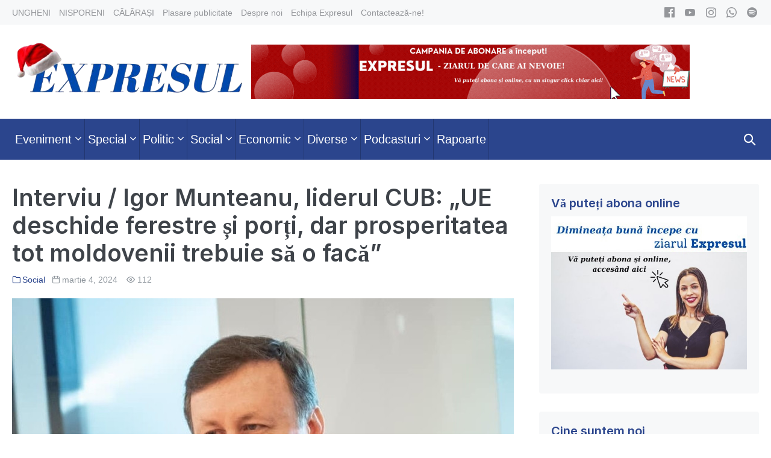

--- FILE ---
content_type: text/html; charset=UTF-8
request_url: https://expresul.md/2024/03/interviu-igor-munteanu-liderul-cub-ue-deschide-ferestre-si-porti-dar-prosperitatea-tot-moldovenii-trebuie-sa-o-faca/
body_size: 85344
content:
<!DOCTYPE html>

<html lang="ro-RO">

<head>
	<meta charset="UTF-8">
	<meta name="viewport" content="width=device-width, initial-scale=1">
	<link rel="profile" href="http://gmpg.org/xfn/11">
	<meta name='robots' content='max-image-preview:large' />

	<!-- This site is optimized with the Yoast SEO plugin v15.2.1 - https://yoast.com/wordpress/plugins/seo/ -->
	<title>Interviu / Igor Munteanu, liderul CUB: „UE deschide ferestre și porți, dar prosperitatea tot moldovenii trebuie să o facă” - Expresul</title>
	<meta name="robots" content="index, follow, max-snippet:-1, max-image-preview:large, max-video-preview:-1" />
	<link rel="canonical" href="https://expresul.md/2024/03/interviu-igor-munteanu-liderul-cub-ue-deschide-ferestre-si-porti-dar-prosperitatea-tot-moldovenii-trebuie-sa-o-faca/" />
	<meta property="og:locale" content="ro_RO" />
	<meta property="og:type" content="article" />
	<meta property="og:title" content="Interviu / Igor Munteanu, liderul CUB: „UE deschide ferestre și porți, dar prosperitatea tot moldovenii trebuie să o facă” - Expresul" />
	<meta property="og:description" content="&#8211; Ați lucrat mulți ani în calitate de expert, conducând și una dintre cele mai credibile instituții din Republica Moldova &#8211; IDIS Viitorul. Ce..." />
	<meta property="og:url" content="https://expresul.md/2024/03/interviu-igor-munteanu-liderul-cub-ue-deschide-ferestre-si-porti-dar-prosperitatea-tot-moldovenii-trebuie-sa-o-faca/" />
	<meta property="og:site_name" content="Expresul" />
	<meta property="article:publisher" content="https://www.facebook.com/ExpresulCom" />
	<meta property="article:author" content="https://www.facebook.com/natalia.junghietu.chiosa" />
	<meta property="article:published_time" content="2024-03-04T12:10:25+00:00" />
	<meta property="article:modified_time" content="2024-03-04T11:22:44+00:00" />
	<meta property="og:image" content="https://expresul.md/wp-content/uploads/2024/03/366645803_10227463244984743_894592841696623253_n-e1709551306975.jpg" />
	<meta property="og:image:width" content="833" />
	<meta property="og:image:height" content="718" />
	<meta name="twitter:card" content="summary_large_image" />
	<meta name="twitter:label1" content="Scris de">
	<meta name="twitter:data1" content="Natalia Junghietu">
	<meta name="twitter:label2" content="Timp estimat pentru citire">
	<meta name="twitter:data2" content="8 minute">
	<script type="application/ld+json" class="yoast-schema-graph">{"@context":"https://schema.org","@graph":[{"@type":"WebSite","@id":"https://expresul.md/#website","url":"https://expresul.md/","name":"Expresul","description":"\u0218tiri din Ungheni \u0219i C\u0103l\u0103ra\u0219i - Republica Moldova","potentialAction":[{"@type":"SearchAction","target":"https://expresul.md/?s={search_term_string}","query-input":"required name=search_term_string"}],"inLanguage":"ro-RO"},{"@type":"ImageObject","@id":"https://expresul.md/2024/03/interviu-igor-munteanu-liderul-cub-ue-deschide-ferestre-si-porti-dar-prosperitatea-tot-moldovenii-trebuie-sa-o-faca/#primaryimage","inLanguage":"ro-RO","url":"https://expresul.md/wp-content/uploads/2024/03/366645803_10227463244984743_894592841696623253_n-e1709551306975.jpg","width":833,"height":718},{"@type":"WebPage","@id":"https://expresul.md/2024/03/interviu-igor-munteanu-liderul-cub-ue-deschide-ferestre-si-porti-dar-prosperitatea-tot-moldovenii-trebuie-sa-o-faca/#webpage","url":"https://expresul.md/2024/03/interviu-igor-munteanu-liderul-cub-ue-deschide-ferestre-si-porti-dar-prosperitatea-tot-moldovenii-trebuie-sa-o-faca/","name":"Interviu / Igor Munteanu, liderul CUB: \u201eUE deschide ferestre \u0219i por\u021bi, dar prosperitatea tot moldovenii trebuie s\u0103 o fac\u0103\u201d - Expresul","isPartOf":{"@id":"https://expresul.md/#website"},"primaryImageOfPage":{"@id":"https://expresul.md/2024/03/interviu-igor-munteanu-liderul-cub-ue-deschide-ferestre-si-porti-dar-prosperitatea-tot-moldovenii-trebuie-sa-o-faca/#primaryimage"},"datePublished":"2024-03-04T12:10:25+00:00","dateModified":"2024-03-04T11:22:44+00:00","author":{"@id":"https://expresul.md/#/schema/person/77125f6fa3281a487b01728e59589043"},"inLanguage":"ro-RO","potentialAction":[{"@type":"ReadAction","target":["https://expresul.md/2024/03/interviu-igor-munteanu-liderul-cub-ue-deschide-ferestre-si-porti-dar-prosperitatea-tot-moldovenii-trebuie-sa-o-faca/"]}]},{"@type":"Person","@id":"https://expresul.md/#/schema/person/77125f6fa3281a487b01728e59589043","name":"Natalia Junghietu","image":{"@type":"ImageObject","@id":"https://expresul.md/#personlogo","inLanguage":"ro-RO","url":"https://secure.gravatar.com/avatar/8a753b1771bed584abfc7c4ce1124112?s=96&d=mm&r=g","caption":"Natalia Junghietu"},"sameAs":["https://www.facebook.com/natalia.junghietu.chiosa"]}]}</script>
	<!-- / Yoast SEO plugin. -->


<link rel='dns-prefetch' href='//www.googletagmanager.com' />
<link href='https://fonts.gstatic.com' crossorigin rel='preconnect' />
<script>
window._wpemojiSettings = {"baseUrl":"https:\/\/s.w.org\/images\/core\/emoji\/14.0.0\/72x72\/","ext":".png","svgUrl":"https:\/\/s.w.org\/images\/core\/emoji\/14.0.0\/svg\/","svgExt":".svg","source":{"concatemoji":"https:\/\/expresul.md\/wp-includes\/js\/wp-emoji-release.min.js?ver=6.3.7"}};
/*! This file is auto-generated */
!function(i,n){var o,s,e;function c(e){try{var t={supportTests:e,timestamp:(new Date).valueOf()};sessionStorage.setItem(o,JSON.stringify(t))}catch(e){}}function p(e,t,n){e.clearRect(0,0,e.canvas.width,e.canvas.height),e.fillText(t,0,0);var t=new Uint32Array(e.getImageData(0,0,e.canvas.width,e.canvas.height).data),r=(e.clearRect(0,0,e.canvas.width,e.canvas.height),e.fillText(n,0,0),new Uint32Array(e.getImageData(0,0,e.canvas.width,e.canvas.height).data));return t.every(function(e,t){return e===r[t]})}function u(e,t,n){switch(t){case"flag":return n(e,"\ud83c\udff3\ufe0f\u200d\u26a7\ufe0f","\ud83c\udff3\ufe0f\u200b\u26a7\ufe0f")?!1:!n(e,"\ud83c\uddfa\ud83c\uddf3","\ud83c\uddfa\u200b\ud83c\uddf3")&&!n(e,"\ud83c\udff4\udb40\udc67\udb40\udc62\udb40\udc65\udb40\udc6e\udb40\udc67\udb40\udc7f","\ud83c\udff4\u200b\udb40\udc67\u200b\udb40\udc62\u200b\udb40\udc65\u200b\udb40\udc6e\u200b\udb40\udc67\u200b\udb40\udc7f");case"emoji":return!n(e,"\ud83e\udef1\ud83c\udffb\u200d\ud83e\udef2\ud83c\udfff","\ud83e\udef1\ud83c\udffb\u200b\ud83e\udef2\ud83c\udfff")}return!1}function f(e,t,n){var r="undefined"!=typeof WorkerGlobalScope&&self instanceof WorkerGlobalScope?new OffscreenCanvas(300,150):i.createElement("canvas"),a=r.getContext("2d",{willReadFrequently:!0}),o=(a.textBaseline="top",a.font="600 32px Arial",{});return e.forEach(function(e){o[e]=t(a,e,n)}),o}function t(e){var t=i.createElement("script");t.src=e,t.defer=!0,i.head.appendChild(t)}"undefined"!=typeof Promise&&(o="wpEmojiSettingsSupports",s=["flag","emoji"],n.supports={everything:!0,everythingExceptFlag:!0},e=new Promise(function(e){i.addEventListener("DOMContentLoaded",e,{once:!0})}),new Promise(function(t){var n=function(){try{var e=JSON.parse(sessionStorage.getItem(o));if("object"==typeof e&&"number"==typeof e.timestamp&&(new Date).valueOf()<e.timestamp+604800&&"object"==typeof e.supportTests)return e.supportTests}catch(e){}return null}();if(!n){if("undefined"!=typeof Worker&&"undefined"!=typeof OffscreenCanvas&&"undefined"!=typeof URL&&URL.createObjectURL&&"undefined"!=typeof Blob)try{var e="postMessage("+f.toString()+"("+[JSON.stringify(s),u.toString(),p.toString()].join(",")+"));",r=new Blob([e],{type:"text/javascript"}),a=new Worker(URL.createObjectURL(r),{name:"wpTestEmojiSupports"});return void(a.onmessage=function(e){c(n=e.data),a.terminate(),t(n)})}catch(e){}c(n=f(s,u,p))}t(n)}).then(function(e){for(var t in e)n.supports[t]=e[t],n.supports.everything=n.supports.everything&&n.supports[t],"flag"!==t&&(n.supports.everythingExceptFlag=n.supports.everythingExceptFlag&&n.supports[t]);n.supports.everythingExceptFlag=n.supports.everythingExceptFlag&&!n.supports.flag,n.DOMReady=!1,n.readyCallback=function(){n.DOMReady=!0}}).then(function(){return e}).then(function(){var e;n.supports.everything||(n.readyCallback(),(e=n.source||{}).concatemoji?t(e.concatemoji):e.wpemoji&&e.twemoji&&(t(e.twemoji),t(e.wpemoji)))}))}((window,document),window._wpemojiSettings);
</script>
<style>
img.wp-smiley,
img.emoji {
	display: inline !important;
	border: none !important;
	box-shadow: none !important;
	height: 1em !important;
	width: 1em !important;
	margin: 0 0.07em !important;
	vertical-align: -0.1em !important;
	background: none !important;
	padding: 0 !important;
}
</style>
	<link rel='stylesheet' id='wp-block-library-css' href='https://expresul.md/wp-includes/css/dist/block-library/style.min.css?ver=6.3.7' media='all' />
<style id='classic-theme-styles-inline-css'>
/*! This file is auto-generated */
.wp-block-button__link{color:#fff;background-color:#32373c;border-radius:9999px;box-shadow:none;text-decoration:none;padding:calc(.667em + 2px) calc(1.333em + 2px);font-size:1.125em}.wp-block-file__button{background:#32373c;color:#fff;text-decoration:none}
</style>
<style id='global-styles-inline-css'>
body{--wp--preset--color--black: #000000;--wp--preset--color--cyan-bluish-gray: #abb8c3;--wp--preset--color--white: #ffffff;--wp--preset--color--pale-pink: #f78da7;--wp--preset--color--vivid-red: #cf2e2e;--wp--preset--color--luminous-vivid-orange: #ff6900;--wp--preset--color--luminous-vivid-amber: #fcb900;--wp--preset--color--light-green-cyan: #7bdcb5;--wp--preset--color--vivid-green-cyan: #00d084;--wp--preset--color--pale-cyan-blue: #8ed1fc;--wp--preset--color--vivid-cyan-blue: #0693e3;--wp--preset--color--vivid-purple: #9b51e0;--wp--preset--gradient--vivid-cyan-blue-to-vivid-purple: linear-gradient(135deg,rgba(6,147,227,1) 0%,rgb(155,81,224) 100%);--wp--preset--gradient--light-green-cyan-to-vivid-green-cyan: linear-gradient(135deg,rgb(122,220,180) 0%,rgb(0,208,130) 100%);--wp--preset--gradient--luminous-vivid-amber-to-luminous-vivid-orange: linear-gradient(135deg,rgba(252,185,0,1) 0%,rgba(255,105,0,1) 100%);--wp--preset--gradient--luminous-vivid-orange-to-vivid-red: linear-gradient(135deg,rgba(255,105,0,1) 0%,rgb(207,46,46) 100%);--wp--preset--gradient--very-light-gray-to-cyan-bluish-gray: linear-gradient(135deg,rgb(238,238,238) 0%,rgb(169,184,195) 100%);--wp--preset--gradient--cool-to-warm-spectrum: linear-gradient(135deg,rgb(74,234,220) 0%,rgb(151,120,209) 20%,rgb(207,42,186) 40%,rgb(238,44,130) 60%,rgb(251,105,98) 80%,rgb(254,248,76) 100%);--wp--preset--gradient--blush-light-purple: linear-gradient(135deg,rgb(255,206,236) 0%,rgb(152,150,240) 100%);--wp--preset--gradient--blush-bordeaux: linear-gradient(135deg,rgb(254,205,165) 0%,rgb(254,45,45) 50%,rgb(107,0,62) 100%);--wp--preset--gradient--luminous-dusk: linear-gradient(135deg,rgb(255,203,112) 0%,rgb(199,81,192) 50%,rgb(65,88,208) 100%);--wp--preset--gradient--pale-ocean: linear-gradient(135deg,rgb(255,245,203) 0%,rgb(182,227,212) 50%,rgb(51,167,181) 100%);--wp--preset--gradient--electric-grass: linear-gradient(135deg,rgb(202,248,128) 0%,rgb(113,206,126) 100%);--wp--preset--gradient--midnight: linear-gradient(135deg,rgb(2,3,129) 0%,rgb(40,116,252) 100%);--wp--preset--font-size--small: 14px;--wp--preset--font-size--medium: 20px;--wp--preset--font-size--large: 20px;--wp--preset--font-size--x-large: 42px;--wp--preset--font-size--tiny: 12px;--wp--preset--font-size--regular: 16px;--wp--preset--font-size--larger: 32px;--wp--preset--font-size--extra: 44px;--wp--preset--spacing--20: 0.44rem;--wp--preset--spacing--30: 0.67rem;--wp--preset--spacing--40: 1rem;--wp--preset--spacing--50: 1.5rem;--wp--preset--spacing--60: 2.25rem;--wp--preset--spacing--70: 3.38rem;--wp--preset--spacing--80: 5.06rem;--wp--preset--shadow--natural: 6px 6px 9px rgba(0, 0, 0, 0.2);--wp--preset--shadow--deep: 12px 12px 50px rgba(0, 0, 0, 0.4);--wp--preset--shadow--sharp: 6px 6px 0px rgba(0, 0, 0, 0.2);--wp--preset--shadow--outlined: 6px 6px 0px -3px rgba(255, 255, 255, 1), 6px 6px rgba(0, 0, 0, 1);--wp--preset--shadow--crisp: 6px 6px 0px rgba(0, 0, 0, 1);}:where(.is-layout-flex){gap: 0.5em;}:where(.is-layout-grid){gap: 0.5em;}body .is-layout-flow > .alignleft{float: left;margin-inline-start: 0;margin-inline-end: 2em;}body .is-layout-flow > .alignright{float: right;margin-inline-start: 2em;margin-inline-end: 0;}body .is-layout-flow > .aligncenter{margin-left: auto !important;margin-right: auto !important;}body .is-layout-constrained > .alignleft{float: left;margin-inline-start: 0;margin-inline-end: 2em;}body .is-layout-constrained > .alignright{float: right;margin-inline-start: 2em;margin-inline-end: 0;}body .is-layout-constrained > .aligncenter{margin-left: auto !important;margin-right: auto !important;}body .is-layout-constrained > :where(:not(.alignleft):not(.alignright):not(.alignfull)){max-width: var(--wp--style--global--content-size);margin-left: auto !important;margin-right: auto !important;}body .is-layout-constrained > .alignwide{max-width: var(--wp--style--global--wide-size);}body .is-layout-flex{display: flex;}body .is-layout-flex{flex-wrap: wrap;align-items: center;}body .is-layout-flex > *{margin: 0;}body .is-layout-grid{display: grid;}body .is-layout-grid > *{margin: 0;}:where(.wp-block-columns.is-layout-flex){gap: 2em;}:where(.wp-block-columns.is-layout-grid){gap: 2em;}:where(.wp-block-post-template.is-layout-flex){gap: 1.25em;}:where(.wp-block-post-template.is-layout-grid){gap: 1.25em;}.has-black-color{color: var(--wp--preset--color--black) !important;}.has-cyan-bluish-gray-color{color: var(--wp--preset--color--cyan-bluish-gray) !important;}.has-white-color{color: var(--wp--preset--color--white) !important;}.has-pale-pink-color{color: var(--wp--preset--color--pale-pink) !important;}.has-vivid-red-color{color: var(--wp--preset--color--vivid-red) !important;}.has-luminous-vivid-orange-color{color: var(--wp--preset--color--luminous-vivid-orange) !important;}.has-luminous-vivid-amber-color{color: var(--wp--preset--color--luminous-vivid-amber) !important;}.has-light-green-cyan-color{color: var(--wp--preset--color--light-green-cyan) !important;}.has-vivid-green-cyan-color{color: var(--wp--preset--color--vivid-green-cyan) !important;}.has-pale-cyan-blue-color{color: var(--wp--preset--color--pale-cyan-blue) !important;}.has-vivid-cyan-blue-color{color: var(--wp--preset--color--vivid-cyan-blue) !important;}.has-vivid-purple-color{color: var(--wp--preset--color--vivid-purple) !important;}.has-black-background-color{background-color: var(--wp--preset--color--black) !important;}.has-cyan-bluish-gray-background-color{background-color: var(--wp--preset--color--cyan-bluish-gray) !important;}.has-white-background-color{background-color: var(--wp--preset--color--white) !important;}.has-pale-pink-background-color{background-color: var(--wp--preset--color--pale-pink) !important;}.has-vivid-red-background-color{background-color: var(--wp--preset--color--vivid-red) !important;}.has-luminous-vivid-orange-background-color{background-color: var(--wp--preset--color--luminous-vivid-orange) !important;}.has-luminous-vivid-amber-background-color{background-color: var(--wp--preset--color--luminous-vivid-amber) !important;}.has-light-green-cyan-background-color{background-color: var(--wp--preset--color--light-green-cyan) !important;}.has-vivid-green-cyan-background-color{background-color: var(--wp--preset--color--vivid-green-cyan) !important;}.has-pale-cyan-blue-background-color{background-color: var(--wp--preset--color--pale-cyan-blue) !important;}.has-vivid-cyan-blue-background-color{background-color: var(--wp--preset--color--vivid-cyan-blue) !important;}.has-vivid-purple-background-color{background-color: var(--wp--preset--color--vivid-purple) !important;}.has-black-border-color{border-color: var(--wp--preset--color--black) !important;}.has-cyan-bluish-gray-border-color{border-color: var(--wp--preset--color--cyan-bluish-gray) !important;}.has-white-border-color{border-color: var(--wp--preset--color--white) !important;}.has-pale-pink-border-color{border-color: var(--wp--preset--color--pale-pink) !important;}.has-vivid-red-border-color{border-color: var(--wp--preset--color--vivid-red) !important;}.has-luminous-vivid-orange-border-color{border-color: var(--wp--preset--color--luminous-vivid-orange) !important;}.has-luminous-vivid-amber-border-color{border-color: var(--wp--preset--color--luminous-vivid-amber) !important;}.has-light-green-cyan-border-color{border-color: var(--wp--preset--color--light-green-cyan) !important;}.has-vivid-green-cyan-border-color{border-color: var(--wp--preset--color--vivid-green-cyan) !important;}.has-pale-cyan-blue-border-color{border-color: var(--wp--preset--color--pale-cyan-blue) !important;}.has-vivid-cyan-blue-border-color{border-color: var(--wp--preset--color--vivid-cyan-blue) !important;}.has-vivid-purple-border-color{border-color: var(--wp--preset--color--vivid-purple) !important;}.has-vivid-cyan-blue-to-vivid-purple-gradient-background{background: var(--wp--preset--gradient--vivid-cyan-blue-to-vivid-purple) !important;}.has-light-green-cyan-to-vivid-green-cyan-gradient-background{background: var(--wp--preset--gradient--light-green-cyan-to-vivid-green-cyan) !important;}.has-luminous-vivid-amber-to-luminous-vivid-orange-gradient-background{background: var(--wp--preset--gradient--luminous-vivid-amber-to-luminous-vivid-orange) !important;}.has-luminous-vivid-orange-to-vivid-red-gradient-background{background: var(--wp--preset--gradient--luminous-vivid-orange-to-vivid-red) !important;}.has-very-light-gray-to-cyan-bluish-gray-gradient-background{background: var(--wp--preset--gradient--very-light-gray-to-cyan-bluish-gray) !important;}.has-cool-to-warm-spectrum-gradient-background{background: var(--wp--preset--gradient--cool-to-warm-spectrum) !important;}.has-blush-light-purple-gradient-background{background: var(--wp--preset--gradient--blush-light-purple) !important;}.has-blush-bordeaux-gradient-background{background: var(--wp--preset--gradient--blush-bordeaux) !important;}.has-luminous-dusk-gradient-background{background: var(--wp--preset--gradient--luminous-dusk) !important;}.has-pale-ocean-gradient-background{background: var(--wp--preset--gradient--pale-ocean) !important;}.has-electric-grass-gradient-background{background: var(--wp--preset--gradient--electric-grass) !important;}.has-midnight-gradient-background{background: var(--wp--preset--gradient--midnight) !important;}.has-small-font-size{font-size: var(--wp--preset--font-size--small) !important;}.has-medium-font-size{font-size: var(--wp--preset--font-size--medium) !important;}.has-large-font-size{font-size: var(--wp--preset--font-size--large) !important;}.has-x-large-font-size{font-size: var(--wp--preset--font-size--x-large) !important;}
.wp-block-navigation a:where(:not(.wp-element-button)){color: inherit;}
:where(.wp-block-post-template.is-layout-flex){gap: 1.25em;}:where(.wp-block-post-template.is-layout-grid){gap: 1.25em;}
:where(.wp-block-columns.is-layout-flex){gap: 2em;}:where(.wp-block-columns.is-layout-grid){gap: 2em;}
.wp-block-pullquote{font-size: 1.5em;line-height: 1.6;}
</style>
<link rel='stylesheet' id='wp-polls-css' href='https://expresul.md/wp-content/plugins/wp-polls/polls-css.css?ver=2.77.3' media='all' />
<style id='wp-polls-inline-css'>
.wp-polls .pollbar {
	margin: 1px;
	font-size: 6px;
	line-height: 8px;
	height: 8px;
	background-image: url('https://expresul.md/wp-content/plugins/wp-polls/images/default/pollbg.gif');
	border: 1px solid #c8c8c8;
}

</style>
<link rel='stylesheet' id='expresul-style-css' href='https://expresul.md/wp-content/themes/expresul/style.css' media='all' />
<link rel='stylesheet' id='expresul-icon-font-css' href='https://expresul.md/wp-content/themes/expresul/assets/iconfont.css' media='all' />
<link rel='stylesheet' id='neno-style-css' href='https://expresul.md/wp-content/themes/neno/style.css?ver=1.0.0' media='all' />
<link rel='stylesheet' id='neno-responsive-css' href='https://expresul.md/wp-content/themes/neno/css/min/responsive-min.css?ver=1.0.0' media='all' />
<link rel='stylesheet' id='upw_theme_standard-css' href='https://expresul.md/wp-content/plugins/ultimate-posts-widget/css/upw-theme-standard.min.css?ver=6.3.7' media='all' />
<link rel='stylesheet' id='neno-pro-css' href='https://expresul.md/wp-content/plugins/neno-pro/css/neno-pro.css?ver=1.0.0' media='all' />
<style id='neno-pro-inline-css'>
:root{--accent-color:#2b458d;--accent-color-alt:#3355b2;}input,optgroup,textarea,button,body{line-height:1.6;}.neno-menu,.neno-mobile-menu{font-size:20px;}h1,h2,h3,h4,h5,h6{line-height:1.2;text-transform:none;}@media screen and (max-width:480px){h1{font-size:26px;}}@media screen and (max-width:480px){h2{font-size:23px;}}@media screen and (max-width:480px){h3{font-size:21px;}}@media screen and (max-width:480px){h4{font-size:19px;}}h1,h2,h3,h4,h5,h6{font-family:Inter;font-weight:600;font-style:normal;}#inner-content{}.neno-sidebar .widget,.elementor-widget-sidebar .widget{background:#f7f8f9;}.neno-sidebar .widget,.elementor-widget-sidebar .widget{border-radius:4px;}.neno-sidebar .widget,.elementor-widget-sidebar .widget{padding-top:20px;padding-right:20px;padding-bottom:20px;padding-left:20px;}@media (min-width:769px){body:not(.neno-no-sidebar) .neno-sidebar-wrapper.nenogrid-md-1-3{width:31.4%;}body:not(.neno-no-sidebar) .neno-main.nenogrid-md-2-3{width:68.6%;}}.neno-archive-content .neno-post{text-align:left;}.neno-archive-content .neno-post a:not(.neno-read-more){color:#4c51c5;}.neno-archive-content .neno-post a:not(.neno-read-more):hover{color:#3355b2;}.neno-archive-content .neno-post-style-normal{margin-bottom:24px;padding-bottom:24px;}@media (min-width:1025px){.neno-archive-content .neno-blog-layout-beside .nenogrid-lg-2-5{width:33%;}.neno-archive-content .neno-blog-layout-beside .nenogrid-lg-3-5{width:67%;}}.neno-archive-content .neno-blog-layout-beside .neno-grid{flex-direction:row;}.neno-navigation .neno-1-4{width:32%;}.neno-navigation .neno-3-4{width:68%;}.neno-navigation .neno-2-3{width:60%;}.neno-navigation .neno-1-3{width:40%;}.neno-logo img,.neno-mobile-logo img{width:433px;}@media screen and (max-width:1024px){.neno-mobile-logo img{width:180px;}}@media screen and (max-width:480px){.neno-mobile-logo img{width:150px;}}.neno-nav-wrapper{padding-top:0px;padding-bottom:0px;}.neno-navigation .neno-menu > .menu-item > a{padding-left:5px;padding-right:5px;}.neno-navigation:not(.neno-navigation-transparent):not(.neno-navigation-active){background-color:#2b458d;}.neno-navigation .neno-menu a,.neno-mobile-menu a,.neno-close{color:#ffffff;}.neno-navigation .neno-menu a:hover,.neno-mobile-menu a:hover{color:#ffffff;}.neno-navigation .neno-menu > .current-menu-item > a,.neno-mobile-menu > .current-menu-item > a{color:#ffffff!important;}.neno-navigation .neno-menu a,.neno-mobile-menu a{font-size:20px;}.neno-sub-menu > .menu-item-has-children:not(.neno-mega-menu) .sub-menu li,.neno-sub-menu > .neno-mega-menu > .sub-menu{background-color:#2b458d;}.neno-sub-menu > .menu-item-has-children:not(.neno-mega-menu) .sub-menu li:hover{background-color:#3355b2;}.neno-mobile-menu a,.neno-mobile-menu-container .neno-close{color:#0a0a0a;}.neno-mobile-menu a:hover{color:#878787;}.neno-mobile-menu > .current-menu-item > a{color:#878787!important;}.neno-mobile-nav-item{color:#ffffff;}.neno-mobile-nav-item a{color:#ffffff;}.neno-mobile-menu-toggle{background:rgba(255,255,255,0);color:#ffffff !important;padding:10px;}.neno-mobile-menu .sub-menu a{padding-left:30px;}.neno-mobile-menu .sub-menu a{background-color:#ffffff;}.neno-mobile-menu .sub-menu a:hover{background-color:#f2f2f2;}.neno-mobile-menu .sub-menu a{color:#0a0a0a;}.neno-mobile-menu .sub-menu a:hover{color:#353535;}.neno-mobile-menu .sub-menu > .current-menu-item > a{color:#353535!important;}.neno-menu-stacked-advanced-wrapper{padding-top:23px;padding-bottom:23px;}.neno-social-icons a,.neno-social-icons a:hover{color:#1e73be;}.neno-social-icon{font-size:17px;}
</style>
<script src='https://expresul.md/wp-includes/js/jquery/jquery.min.js?ver=3.7.0' id='jquery-core-js'></script>
<script src='https://expresul.md/wp-includes/js/jquery/jquery-migrate.min.js?ver=3.4.1' id='jquery-migrate-js'></script>
<link rel="https://api.w.org/" href="https://expresul.md/wp-json/" /><link rel="alternate" type="application/json" href="https://expresul.md/wp-json/wp/v2/posts/75168" /><link rel="EditURI" type="application/rsd+xml" title="RSD" href="https://expresul.md/xmlrpc.php?rsd" />
<meta name="generator" content="WordPress 6.3.7" />
<link rel='shortlink' href='https://expresul.md/?p=75168' />
<link rel="alternate" type="application/json+oembed" href="https://expresul.md/wp-json/oembed/1.0/embed?url=https%3A%2F%2Fexpresul.md%2F2024%2F03%2Finterviu-igor-munteanu-liderul-cub-ue-deschide-ferestre-si-porti-dar-prosperitatea-tot-moldovenii-trebuie-sa-o-faca%2F" />
<link rel="alternate" type="text/xml+oembed" href="https://expresul.md/wp-json/oembed/1.0/embed?url=https%3A%2F%2Fexpresul.md%2F2024%2F03%2Finterviu-igor-munteanu-liderul-cub-ue-deschide-ferestre-si-porti-dar-prosperitatea-tot-moldovenii-trebuie-sa-o-faca%2F&#038;format=xml" />
<meta name="generator" content="Site Kit by Google 1.166.0" /><!-- Global site tag (gtag.js) - Google Analytics -->
<script async src="https://www.googletagmanager.com/gtag/js?id=UA-18841469-1"></script>
<script>
  window.dataLayer = window.dataLayer || [];
  function gtag(){dataLayer.push(arguments);}
  gtag('js', new Date());

  gtag('config', 'UA-18841469-1');
</script>

<script type="text/javascript">
<!--//--><![CDATA[//><!--
var pp_gemius_identifier = 'B701xGt7VS6IVI1_JDEFtNVrjw6NhNrYlJyieV2rekj.k7';
// lines below shouldn't be edited
function gemius_pending(i) { window[i] = window[i] || function() {var x = window[i+'_pdata'] = window[i+'_pdata'] || []; x[x.length]=arguments;};};
gemius_pending('gemius_hit'); gemius_pending('gemius_event'); gemius_pending('pp_gemius_hit'); gemius_pending('pp_gemius_event');
(function(d,t) {try {var gt=d.createElement(t),s=d.getElementsByTagName(t)[0],l='http'+((location.protocol=='https:')?'s':''); gt.setAttribute('async','async');
gt.setAttribute('defer','defer'); gt.src=l+'://gamd.hit.gemius.pl/xgemius.js'; s.parentNode.insertBefore(gt,s);} catch (e) {}})(document,'script');
//--><!]]>
</script>




<!-- Facebook Pixel Code -->
<script>
!function(f,b,e,v,n,t,s){if(f.fbq)return;n=f.fbq=function(){n.callMethod?
n.callMethod.apply(n,arguments):n.queue.push(arguments)};if(!f._fbq)f._fbq=n;
n.push=n;n.loaded=!0;n.version='2.0';n.queue=[];t=b.createElement(e);t.async=!0;
t.src=v;s=b.getElementsByTagName(e)[0];s.parentNode.insertBefore(t,s)}(window,
document,'script','https://connect.facebook.net/en_US/fbevents.js');
fbq('init', '278158615936274'); // Insert your pixel ID here.
fbq('track', 'PageView');
</script>
<noscript><img height="1" width="1" style="display:none"
src="https://www.facebook.com/tr?id=278158615936274&ev=PageView&noscript=1"
/></noscript>
<!-- DO NOT MODIFY -->
<!-- End Facebook Pixel Code -->




<script data-ezscrex="false" data-cfasync="false" type="text/javascript">window.google_analytics_uacct = "UA-103301318-43";</script>
<script data-ezscrex="false" data-cfasync="false" type="text/javascript">
var _gaq = _gaq || [];
_gaq.push(function(){
	_gat._createTracker('UA-103301318-43', 'e');
});
_gaq.push(function(){
	_gat._createTracker('UA-38339005-1', 'f');
});
_gaq.push(['e._setDomainName', 'expresul.md']);
_gaq.push(['f._setDomainName', 'expresul.md']);
_gaq.push(['e._setCustomVar',1,'template','old_site_excl',3]);
_gaq.push(['e._setCustomVar',2,'t','131',3]);
_gaq.push(['e._setCustomVar',3,'rid','0',2]);
_gaq.push(['e._setCustomVar',4,'bra','mod1',3]);
_gaq.push(['e._setAllowAnchor',true]);
_gaq.push(['e._setSiteSpeedSampleRate', 10]);
_gaq.push(['f._setCustomVar',1,'template','old_site_excl',3]);
_gaq.push(['f._setCustomVar',2,'domain','expresul.md',3]);
_gaq.push(['f._setSiteSpeedSampleRate', 20]);
_gaq.push(['e._trackPageview']);
_gaq.push(['f._trackPageview']);


(function() {
 var ga = document.createElement('script'); ga.type = 'text/javascript'; ga.async = true;
 ga.src = ('https:' == document.location.protocol ? 'https://ssl' : 'http://www') + '.google-analytics.com/ga.js';
 var s = document.getElementsByTagName('script')[0]; s.parentNode.insertBefore(ga, s);
})();
</script>
<script async src="//pagead2.googlesyndication.com/pagead/js/adsbygoogle.js" type="text/javascript"></script>
<!-- FB Audience Network Code -->

<script>
  window.fbAsyncInit = function() {
    FB.init({
      appId      : '616741415187138',
      cookie     : true,
      xfbml      : true,
      version    : 'v2.8'
    });
    FB.AppEvents.logPageView();   
  };

  (function(d, s, id){
     var js, fjs = d.getElementsByTagName(s)[0];
     if (d.getElementById(id)) {return;}
     js = d.createElement(s); js.id = id;
     js.src = "//connect.facebook.net/en_US/sdk.js";
     fjs.parentNode.insertBefore(js, fjs);
   }(document, 'script', 'facebook-jssdk'));
</script>

<link rel="icon" href="https://expresul.md/wp-content/uploads/2025/12/Letter_E_Logo__1_-removebg-preview-150x150.png" sizes="32x32" />
<link rel="icon" href="https://expresul.md/wp-content/uploads/2025/12/Letter_E_Logo__1_-removebg-preview.png" sizes="192x192" />
<link rel="apple-touch-icon" href="https://expresul.md/wp-content/uploads/2025/12/Letter_E_Logo__1_-removebg-preview.png" />
<meta name="msapplication-TileImage" content="https://expresul.md/wp-content/uploads/2025/12/Letter_E_Logo__1_-removebg-preview.png" />
<style id="kirki-inline-styles">/* cyrillic-ext */
@font-face {
  font-family: 'Inter';
  font-style: normal;
  font-weight: 600;
  font-display: swap;
  src: url(https://expresul.md/wp-content/fonts/inter/font) format('woff');
  unicode-range: U+0460-052F, U+1C80-1C8A, U+20B4, U+2DE0-2DFF, U+A640-A69F, U+FE2E-FE2F;
}
/* cyrillic */
@font-face {
  font-family: 'Inter';
  font-style: normal;
  font-weight: 600;
  font-display: swap;
  src: url(https://expresul.md/wp-content/fonts/inter/font) format('woff');
  unicode-range: U+0301, U+0400-045F, U+0490-0491, U+04B0-04B1, U+2116;
}
/* greek-ext */
@font-face {
  font-family: 'Inter';
  font-style: normal;
  font-weight: 600;
  font-display: swap;
  src: url(https://expresul.md/wp-content/fonts/inter/font) format('woff');
  unicode-range: U+1F00-1FFF;
}
/* greek */
@font-face {
  font-family: 'Inter';
  font-style: normal;
  font-weight: 600;
  font-display: swap;
  src: url(https://expresul.md/wp-content/fonts/inter/font) format('woff');
  unicode-range: U+0370-0377, U+037A-037F, U+0384-038A, U+038C, U+038E-03A1, U+03A3-03FF;
}
/* vietnamese */
@font-face {
  font-family: 'Inter';
  font-style: normal;
  font-weight: 600;
  font-display: swap;
  src: url(https://expresul.md/wp-content/fonts/inter/font) format('woff');
  unicode-range: U+0102-0103, U+0110-0111, U+0128-0129, U+0168-0169, U+01A0-01A1, U+01AF-01B0, U+0300-0301, U+0303-0304, U+0308-0309, U+0323, U+0329, U+1EA0-1EF9, U+20AB;
}
/* latin-ext */
@font-face {
  font-family: 'Inter';
  font-style: normal;
  font-weight: 600;
  font-display: swap;
  src: url(https://expresul.md/wp-content/fonts/inter/font) format('woff');
  unicode-range: U+0100-02BA, U+02BD-02C5, U+02C7-02CC, U+02CE-02D7, U+02DD-02FF, U+0304, U+0308, U+0329, U+1D00-1DBF, U+1E00-1E9F, U+1EF2-1EFF, U+2020, U+20A0-20AB, U+20AD-20C0, U+2113, U+2C60-2C7F, U+A720-A7FF;
}
/* latin */
@font-face {
  font-family: 'Inter';
  font-style: normal;
  font-weight: 600;
  font-display: swap;
  src: url(https://expresul.md/wp-content/fonts/inter/font) format('woff');
  unicode-range: U+0000-00FF, U+0131, U+0152-0153, U+02BB-02BC, U+02C6, U+02DA, U+02DC, U+0304, U+0308, U+0329, U+2000-206F, U+20AC, U+2122, U+2191, U+2193, U+2212, U+2215, U+FEFF, U+FFFD;
}</style></head>

<body class="post-template-default single single-post postid-75168 single-format-standard wp-custom-logo expresul neno neno-interviu-igor-munteanu-liderul-cub-ue-deschide-ferestre-si-porti-dar-prosperitatea-tot-moldovenii-trebuie-sa-o-faca neno-sidebar-right" itemscope="itemscope" itemtype="https://schema.org/Blog">

	<a class="screen-reader-text skip-link" href="#content" title="Skip to content">Skip to content</a>

		<!-- End FB Audience Network Code -->
<script>
                jQuery(window).load(function(){
                        if( jQuery(window).width() < 960 ) {
                                // Add the banner from the header for desktop above everything on mobile
                                let headerBanner = jQuery('#header .neno-visible-lg .neno-container .neno-3-4').html();
                                jQuery('#header').before('<div class="header-mobile-banner">' + headerBanner + '</div>');
                        }
                });
        </script>

	<div id="fb-root"></div>
	<script>(function(d, s, id) {
	  var js, fjs = d.getElementsByTagName(s)[0];
	  if (d.getElementById(id)) return;
	  js = d.createElement(s); js.id = id;
	  js.src = "//connect.facebook.net/en_US/sdk.js#xfbml=1&version=v2.8";
	  fjs.parentNode.insertBefore(js, fjs);
	}(document, 'script', 'facebook-jssdk'));</script>
	
	
	<div id="container" class="hfeed neno-page">

		<div class="expresul-pre-header"><div class="neno-container neno-container-center"><div class="neno-grid"><div class="nenogrid-md-2-3"><div class="menu-top-menu-container"><ul id="top-menu" class="menu"><li id="menu-item-53508" class="menu-item menu-item-type-taxonomy menu-item-object-category menu-item-53508"><a title="UNGHENI &#8211; Știri din orașul și raionul Ungheni" href="https://expresul.md/category/ungheni-stiri/"><span class="neno-menu-title">UNGHENI</span></a></li>
<li id="menu-item-53379" class="menu-item menu-item-type-taxonomy menu-item-object-category menu-item-53379"><a title="NISPORENI &#8211; Știri din orașul și raionul Nisporeni" href="https://expresul.md/category/nisporeni-2/"><span class="neno-menu-title">NISPORENI</span></a></li>
<li id="menu-item-53510" class="menu-item menu-item-type-taxonomy menu-item-object-category menu-item-53510"><a title="CĂLĂRAȘI &#8211; Știri din orașul și raionul Călărași" href="https://expresul.md/category/calarasi-2/"><span class="neno-menu-title">CĂLĂRAȘI</span></a></li>
<li id="menu-item-53356" class="menu-item menu-item-type-post_type menu-item-object-page menu-item-53356"><a href="https://expresul.md/plasare-publicitate/"><span class="neno-menu-title">Plasare publicitate</span></a></li>
<li id="menu-item-53398" class="menu-item menu-item-type-post_type menu-item-object-page menu-item-53398"><a href="https://expresul.md/about/"><span class="neno-menu-title">Despre noi</span><span class="neno-menu-description">Cine sîntem? Ziarul “Expresul de Ungheni” Săptămînal de informaţii, analiză şi opinii. Este editat de o echipă de profesionişti sub auspiciile SC „Miraza” SRL, IDNO: 1003609009231 Tipar: Tipografia „Prag 3” Chişinău, 8 pagini, A3, alb-negru, limba română. Primul număr al Expresului de Ungheni a apărut la 1 noiembrie 2007 Site-ul Expresul.com Site de ştiri şi evenimente din şi despre oraşul şi raionul Ungheni. Din 1 octombrie 2010 este actualizat zilnic. Conţine ştiri şi reportaje în format text, video, audio şi foto. Îşi propune să fie cea mai completă sursă de informaţie online din Ungheni. Ce ne dorim? O informare obiectivă, imparţială şi operativă a publicului cititor. Siguranţă şi seriozitate. Viziunea noastră Un om informat este un om bogat. Valori organizaţionale: Profesionalism şi calitate Corectitudine şi cinste Deschidere către colaborare Confidenţialitate şi seriozitate Servcii prestate: Elaborarea paginilor tematice, redactarea şi editarea materialelor publicitare, design. Rubrici permanente, pagini tematice: Eveniment, Prim-plan, Puterea locală, Economie, Cultură, Sport, ROST (pagină dedicată tinerilor), Fragmentarium (pagină de divertisment). Echipa: Lucia Bacalu, director Cristian Jardan, redactor Natalia Chiosa, redactor Vitalie Harea, secretar de redacţie Angela Covaliov, contabil-şef Premii: ”Debutul anului 2007”, premiu acordat de Clubul Presei din Chişinău, Centrul Independent de Jurnalism şi Comitetul pentru Libertatea Presei;…</span></a></li>
<li id="menu-item-53401" class="menu-item menu-item-type-post_type menu-item-object-page menu-item-53401"><a href="https://expresul.md/echipa-3/"><span class="neno-menu-title">Echipa Expresul</span></a></li>
<li id="menu-item-53527" class="menu-item menu-item-type-post_type menu-item-object-page menu-item-53527"><a href="https://expresul.md/date-de-contact/"><span class="neno-menu-title">Contactează-ne!</span><span class="neno-menu-description">Adresa poştală: MD 3600, Ungheni Str. Barbu Lăutaru 26, of. 229 Telefon/fax: +(373 236) 28575 Telefon: +(373 236) 23742 GSM: +(373) 69042758 E-mail: unexpres@gmail.com</span></a></li>
</ul></div></div><div class="nenogrid-md-1-3 neno-text-right">
		<div class="neno-social-icons  neno-social-style-grey ">
							<a class="neno-social-icon neno-social-facebook" target="_blank" href="https://www.facebook.com/Expresul.md">
					<i class="neno-font neno-facebook" aria-hidden="true"></i>
				</a>
							<a class="neno-social-icon neno-social-youtube" target="_blank" href="https://www.youtube.com/user/unexpres">
					<i class="neno-font neno-youtube" aria-hidden="true"></i>
				</a>
							<a class="neno-social-icon neno-social-instagram" target="_blank" href="https://www.instagram.com/expresul.md/">
					<i class="neno-font neno-instagram" aria-hidden="true"></i>
				</a>
							<a class="neno-social-icon neno-social-whatsapp" target="_blank" href="https://t.me/expresul">
					<i class="neno-font neno-whatsapp" aria-hidden="true"></i>
				</a>
							<a class="neno-social-icon neno-social-spotify" target="_blank" href="https://podcasters.spotify.com/pod/show/expresul">
					<i class="neno-font neno-spotify" aria-hidden="true"></i>
				</a>
					</div>

		</div></div></div></div>
		
<header id="header" class="neno-page-header" itemscope="itemscope" itemtype="https://schema.org/WPHeader">

	
	
		<div class="neno-navigation" data-sub-menu-animation-duration="250" >

		
		
<div class="neno-visible-lg neno-menu-stacked-advanced menu-align-left">

	<div class="neno-menu-stacked-advanced-wrapper">

		<div class="neno-container neno-container-center">

			<div class="neno-1-4">

				<div class="neno-logo" itemscope="itemscope" itemtype="https://schema.org/Organization"><a href="https://expresul.md" itemprop="url"><img src="https://expresul.md/wp-content/uploads/2025/12/cropped-caxciula-removebg-preview.png" alt="Expresul" title="Expresul" itemprop="logo" /></a></div>
			</div>

			<div class="neno-3-4">

				<p><a href="https://posta.md/client/login"><img class="alignleft size-full wp-image-87018" src="https://expresul.md/wp-content/uploads/2026/01/Old-Vintage-White-The-End-Animation-Video-728-×-90-px-728-×-90-px.gif" alt="" width="728" height="90" /></a></p>
			</div>

		</div>

	</div>

	
	<nav id="navigation" class="neno-container neno-container-center neno-nav-wrapper" itemscope="itemscope" itemtype="https://schema.org/SiteNavigationElement" aria-label="Site Navigation">

		
		<ul id="menu-categorii" class="neno-menu neno-sub-menu neno-sub-menu-align-left neno-sub-menu-animation-fade neno-menu-effect-none neno-menu-animation-fade neno-menu-align-center"><li id="menu-item-53266" class="menu-item menu-item-type-taxonomy menu-item-object-category menu-item-has-children menu-item-53266"><a href="https://expresul.md/category/eveniment/"><span class="neno-menu-title">Eveniment</span></a>
<ul class="sub-menu">
	<li id="menu-item-57983" class="menu-item menu-item-type-taxonomy menu-item-object-category menu-item-57983"><a href="https://expresul.md/category/ungheni-stiri/"><span class="neno-menu-title">UNGHENI</span></a></li>
	<li id="menu-item-57981" class="menu-item menu-item-type-taxonomy menu-item-object-category menu-item-57981"><a href="https://expresul.md/category/calarasi-2/"><span class="neno-menu-title">CĂLĂRAȘI</span></a></li>
	<li id="menu-item-57982" class="menu-item menu-item-type-taxonomy menu-item-object-category menu-item-57982"><a href="https://expresul.md/category/nisporeni-2/"><span class="neno-menu-title">NISPORENI</span></a></li>
</ul>
</li>
<li id="menu-item-53169" class="menu-item menu-item-type-taxonomy menu-item-object-category menu-item-has-children menu-item-53169"><a href="https://expresul.md/category/util/"><span class="neno-menu-title">Special</span></a>
<ul class="sub-menu">
	<li id="menu-item-57987" class="menu-item menu-item-type-taxonomy menu-item-object-category menu-item-57987"><a href="https://expresul.md/category/opinii/"><span class="neno-menu-title">Opinii</span></a></li>
	<li id="menu-item-57992" class="menu-item menu-item-type-taxonomy menu-item-object-category current-post-ancestor current-menu-parent current-post-parent menu-item-57992"><a href="https://expresul.md/category/social/interviu/"><span class="neno-menu-title">Interviu</span></a></li>
	<li id="menu-item-57988" class="menu-item menu-item-type-taxonomy menu-item-object-category menu-item-57988"><a href="https://expresul.md/category/quiz/"><span class="neno-menu-title">Quiz</span></a></li>
</ul>
</li>
<li id="menu-item-53545" class="menu-item menu-item-type-taxonomy menu-item-object-category menu-item-has-children menu-item-53545"><a href="https://expresul.md/category/politic/"><span class="neno-menu-title">Politic</span></a>
<ul class="sub-menu">
	<li id="menu-item-84575" class="menu-item menu-item-type-taxonomy menu-item-object-category menu-item-84575"><a href="https://expresul.md/category/alegeri-parlamentare-2025/"><span class="neno-menu-title">Alegeri parlamentare 2025</span></a></li>
	<li id="menu-item-57835" class="menu-item menu-item-type-taxonomy menu-item-object-category menu-item-57835"><a href="https://expresul.md/category/politic/politic-national/alegeri-parlamentare-anticipate-2021/"><span class="neno-menu-title">Alegeri parlamentare anticipate 2021</span></a></li>
	<li id="menu-item-70858" class="menu-item menu-item-type-taxonomy menu-item-object-category menu-item-70858"><a href="https://expresul.md/category/alegeri-locale-2023/"><span class="neno-menu-title">Alegeri locale 2023</span></a></li>
	<li id="menu-item-57991" class="menu-item menu-item-type-taxonomy menu-item-object-category menu-item-57991"><a href="https://expresul.md/category/autoritati-publice-locale/"><span class="neno-menu-title">Autorități publice locale</span></a></li>
	<li id="menu-item-53571" class="menu-item menu-item-type-taxonomy menu-item-object-category menu-item-53571"><a href="https://expresul.md/category/politic/politic-national/"><span class="neno-menu-title">Național</span></a></li>
</ul>
</li>
<li id="menu-item-53494" class="menu-item menu-item-type-taxonomy menu-item-object-category current-post-ancestor menu-item-has-children menu-item-53494"><a href="https://expresul.md/category/social/"><span class="neno-menu-title">Social</span></a>
<ul class="sub-menu">
	<li id="menu-item-66655" class="menu-item menu-item-type-taxonomy menu-item-object-category menu-item-66655"><a href="https://expresul.md/category/diverse/stiati-ca/"><span class="neno-menu-title">Știați că</span></a></li>
	<li id="menu-item-57984" class="menu-item menu-item-type-taxonomy menu-item-object-category menu-item-57984"><a href="https://expresul.md/category/invatamant/"><span class="neno-menu-title">Învățământ</span></a></li>
	<li id="menu-item-57986" class="menu-item menu-item-type-taxonomy menu-item-object-category menu-item-57986"><a href="https://expresul.md/category/social/sanatate/"><span class="neno-menu-title">Sănătate</span></a></li>
	<li id="menu-item-53514" class="menu-item menu-item-type-taxonomy menu-item-object-category menu-item-53514"><a href="https://expresul.md/category/social/ecologie/"><span class="neno-menu-title">Ecologie</span></a></li>
	<li id="menu-item-53524" class="menu-item menu-item-type-taxonomy menu-item-object-category menu-item-53524"><a href="https://expresul.md/category/social/drepturile-omului/"><span class="neno-menu-title">Drepturile omului</span></a></li>
	<li id="menu-item-57985" class="menu-item menu-item-type-taxonomy menu-item-object-category menu-item-57985"><a href="https://expresul.md/category/justitie/"><span class="neno-menu-title">Justiție</span></a></li>
</ul>
</li>
<li id="menu-item-53271" class="menu-item menu-item-type-taxonomy menu-item-object-category menu-item-has-children menu-item-53271"><a href="https://expresul.md/category/economic/"><span class="neno-menu-title">Economic</span></a>
<ul class="sub-menu">
	<li id="menu-item-53291" class="menu-item menu-item-type-taxonomy menu-item-object-category menu-item-53291"><a href="https://expresul.md/category/economic/economic-national/"><span class="neno-menu-title">Național</span></a></li>
	<li id="menu-item-53290" class="menu-item menu-item-type-taxonomy menu-item-object-category menu-item-53290"><a href="https://expresul.md/category/economic/economic-international/"><span class="neno-menu-title">Internațional</span></a></li>
</ul>
</li>
<li id="menu-item-53497" class="menu-item menu-item-type-taxonomy menu-item-object-category menu-item-has-children menu-item-53497"><a href="https://expresul.md/category/diverse/"><span class="neno-menu-title">Diverse</span></a>
<ul class="sub-menu">
	<li id="menu-item-53270" class="menu-item menu-item-type-taxonomy menu-item-object-category menu-item-53270"><a href="https://expresul.md/category/foto-video/"><span class="neno-menu-title">Foto / Video</span></a></li>
	<li id="menu-item-66404" class="menu-item menu-item-type-post_type menu-item-object-page menu-item-66404"><a href="https://expresul.md/lucru-in-ungheni/"><span class="neno-menu-title">Lucru în Ungheni și Călărași</span></a></li>
	<li id="menu-item-53268" class="menu-item menu-item-type-taxonomy menu-item-object-category menu-item-53268"><a href="https://expresul.md/category/sport/"><span class="neno-menu-title">Sport</span></a></li>
	<li id="menu-item-53170" class="menu-item menu-item-type-taxonomy menu-item-object-category menu-item-53170"><a href="https://expresul.md/category/util/retete-culinare-util/"><span class="neno-menu-title">Rețete culinare</span></a></li>
	<li id="menu-item-53176" class="menu-item menu-item-type-taxonomy menu-item-object-category menu-item-53176"><a href="https://expresul.md/category/util/curios-util/"><span class="neno-menu-title">Curios</span></a></li>
	<li id="menu-item-53172" class="menu-item menu-item-type-taxonomy menu-item-object-category menu-item-53172"><a href="https://expresul.md/category/util/horoscop-util/"><span class="neno-menu-title">Horoscop</span></a></li>
	<li id="menu-item-53175" class="menu-item menu-item-type-taxonomy menu-item-object-category menu-item-53175"><a href="https://expresul.md/category/util/prognoza-meteo-util/"><span class="neno-menu-title">Prognoza meteo</span></a></li>
	<li id="menu-item-59131" class="menu-item menu-item-type-taxonomy menu-item-object-category menu-item-59131"><a href="https://expresul.md/category/social/tinerii-jurnalisti-in-actiune/"><span class="neno-menu-title">Tinerii jurnaliști în acțiune</span></a></li>
</ul>
</li>
<li id="menu-item-57836" class="menu-item menu-item-type-taxonomy menu-item-object-category menu-item-has-children menu-item-57836"><a href="https://expresul.md/category/podcast-expresplus/"><span class="neno-menu-title">Podcasturi</span></a>
<ul class="sub-menu">
	<li id="menu-item-85672" class="menu-item menu-item-type-taxonomy menu-item-object-category menu-item-85672"><a href="https://expresul.md/category/satul-de-azi-moldova-de-maine/"><span class="neno-menu-title">Satul de azi &#8211; Moldova de mâine</span></a></li>
	<li id="menu-item-85673" class="menu-item menu-item-type-taxonomy menu-item-object-category menu-item-85673"><a href="https://expresul.md/category/printre-oameni-si-povesti/"><span class="neno-menu-title">Printre oameni și povești</span></a></li>
	<li id="menu-item-70262" class="menu-item menu-item-type-taxonomy menu-item-object-category menu-item-70262"><a href="https://expresul.md/category/audio/idei-in-ecuatie/"><span class="neno-menu-title">Idei în Ecuație</span></a></li>
	<li id="menu-item-62312" class="menu-item menu-item-type-taxonomy menu-item-object-category menu-item-62312"><a href="https://expresul.md/category/expresplus/"><span class="neno-menu-title">ExpresPlus</span></a></li>
	<li id="menu-item-62311" class="menu-item menu-item-type-taxonomy menu-item-object-category menu-item-62311"><a href="https://expresul.md/category/560/"><span class="neno-menu-title">#560</span></a></li>
</ul>
</li>
<li id="menu-item-82763" class="menu-item menu-item-type-post_type menu-item-object-page menu-item-82763"><a href="https://expresul.md/sample-page/"><span class="neno-menu-title">Rapoarte</span></a></li>
<li class="menu-item neno-menu-item-search" aria-haspopup="true" aria-expanded="false"><a href="javascript:void(0)" role="button"><span class="screen-reader-text">Search Toggle</span><div class="neno-menu-search">
<form role="search" method="get" class="searchform" action="https://expresul.md/">
	<label>
		<span class="screen-reader-text">Caută: </span>
		<input type="search" id="searchform-1" name="s" value="" placeholder="Căutare..." title="Apasă enter pentru a căuta" />
	</label>
</form>
</div><i class="neno-font neno-search" aria-hidden="true"></i></a></li></ul>
		
	</nav>

	
</div>

		
<div class="neno-mobile-menu-burger neno-hidden-lg">

	<div class="neno-mobile-nav-wrapper neno-container">

		<div class="neno-mobile-logo-container neno-2-3">

			<div class="neno-mobile-logo" itemscope="itemscope" itemtype="https://schema.org/Organization"><a href="https://expresul.md" itemprop="url"><img src="https://expresul.md/wp-content/uploads/2024/03/3-removebg-preview.png" alt="Expresul" title="Expresul" itemprop="logo" /></a></div>
		</div>

		<div class="neno-menu-toggle-container neno-1-3">

			<div class="neno-mobile-nav-item neno-menu-item-search" aria-haspopup="true" aria-expanded="false" role="button"><span class="screen-reader-text">Search Toggle</span><div class="neno-menu-search">
<form role="search" method="get" class="searchform" action="https://expresul.md/">
	<label>
		<span class="screen-reader-text">Caută: </span>
		<input type="search" id="searchform-2" name="s" value="" placeholder="Căutare..." title="Apasă enter pentru a căuta" />
	</label>
</form>
</div><i class="neno-font neno-search" aria-hidden="true"></i></div>
			<button id="neno-mobile-menu-toggle" class="neno-mobile-nav-item neno-mobile-menu-toggle neno-font neno-burger" aria-label="Mobile Site Navigation" aria-controls="navigation" aria-expanded="false" aria-haspopup="true">
				<span class="screen-reader-text">Toggle Menu</span>
			</button>

			
		</div>

	</div>

	<div class="neno-mobile-menu-container">

		
		<nav id="navigation" itemscope="itemscope" itemtype="https://schema.org/SiteNavigationElement" aria-labelledby="neno-mobile-menu-toggle">

			
			<ul id="menu-categorii-1" class="neno-mobile-menu"><li class="menu-item menu-item-type-taxonomy menu-item-object-category menu-item-has-children menu-item-53266"><a href="https://expresul.md/category/eveniment/"><span class="neno-menu-title">Eveniment</span></a><button class="neno-submenu-toggle" aria-expanded="false"><i class="neno-font neno-arrow-down" aria-hidden="true"></i><span class="screen-reader-text">Toggle Menu</span></button>
<ul class="sub-menu">
	<li class="menu-item menu-item-type-taxonomy menu-item-object-category menu-item-57983"><a href="https://expresul.md/category/ungheni-stiri/"><span class="neno-menu-title">UNGHENI</span></a></li>
	<li class="menu-item menu-item-type-taxonomy menu-item-object-category menu-item-57981"><a href="https://expresul.md/category/calarasi-2/"><span class="neno-menu-title">CĂLĂRAȘI</span></a></li>
	<li class="menu-item menu-item-type-taxonomy menu-item-object-category menu-item-57982"><a href="https://expresul.md/category/nisporeni-2/"><span class="neno-menu-title">NISPORENI</span></a></li>
</ul>
</li>
<li class="menu-item menu-item-type-taxonomy menu-item-object-category menu-item-has-children menu-item-53169"><a href="https://expresul.md/category/util/"><span class="neno-menu-title">Special</span></a><button class="neno-submenu-toggle" aria-expanded="false"><i class="neno-font neno-arrow-down" aria-hidden="true"></i><span class="screen-reader-text">Toggle Menu</span></button>
<ul class="sub-menu">
	<li class="menu-item menu-item-type-taxonomy menu-item-object-category menu-item-57987"><a href="https://expresul.md/category/opinii/"><span class="neno-menu-title">Opinii</span></a></li>
	<li class="menu-item menu-item-type-taxonomy menu-item-object-category current-post-ancestor current-menu-parent current-post-parent menu-item-57992"><a href="https://expresul.md/category/social/interviu/"><span class="neno-menu-title">Interviu</span></a></li>
	<li class="menu-item menu-item-type-taxonomy menu-item-object-category menu-item-57988"><a href="https://expresul.md/category/quiz/"><span class="neno-menu-title">Quiz</span></a></li>
</ul>
</li>
<li class="menu-item menu-item-type-taxonomy menu-item-object-category menu-item-has-children menu-item-53545"><a href="https://expresul.md/category/politic/"><span class="neno-menu-title">Politic</span></a><button class="neno-submenu-toggle" aria-expanded="false"><i class="neno-font neno-arrow-down" aria-hidden="true"></i><span class="screen-reader-text">Toggle Menu</span></button>
<ul class="sub-menu">
	<li class="menu-item menu-item-type-taxonomy menu-item-object-category menu-item-84575"><a href="https://expresul.md/category/alegeri-parlamentare-2025/"><span class="neno-menu-title">Alegeri parlamentare 2025</span></a></li>
	<li class="menu-item menu-item-type-taxonomy menu-item-object-category menu-item-57835"><a href="https://expresul.md/category/politic/politic-national/alegeri-parlamentare-anticipate-2021/"><span class="neno-menu-title">Alegeri parlamentare anticipate 2021</span></a></li>
	<li class="menu-item menu-item-type-taxonomy menu-item-object-category menu-item-70858"><a href="https://expresul.md/category/alegeri-locale-2023/"><span class="neno-menu-title">Alegeri locale 2023</span></a></li>
	<li class="menu-item menu-item-type-taxonomy menu-item-object-category menu-item-57991"><a href="https://expresul.md/category/autoritati-publice-locale/"><span class="neno-menu-title">Autorități publice locale</span></a></li>
	<li class="menu-item menu-item-type-taxonomy menu-item-object-category menu-item-53571"><a href="https://expresul.md/category/politic/politic-national/"><span class="neno-menu-title">Național</span></a></li>
</ul>
</li>
<li class="menu-item menu-item-type-taxonomy menu-item-object-category current-post-ancestor menu-item-has-children menu-item-53494"><a href="https://expresul.md/category/social/"><span class="neno-menu-title">Social</span></a><button class="neno-submenu-toggle" aria-expanded="false"><i class="neno-font neno-arrow-down" aria-hidden="true"></i><span class="screen-reader-text">Toggle Menu</span></button>
<ul class="sub-menu">
	<li class="menu-item menu-item-type-taxonomy menu-item-object-category menu-item-66655"><a href="https://expresul.md/category/diverse/stiati-ca/"><span class="neno-menu-title">Știați că</span></a></li>
	<li class="menu-item menu-item-type-taxonomy menu-item-object-category menu-item-57984"><a href="https://expresul.md/category/invatamant/"><span class="neno-menu-title">Învățământ</span></a></li>
	<li class="menu-item menu-item-type-taxonomy menu-item-object-category menu-item-57986"><a href="https://expresul.md/category/social/sanatate/"><span class="neno-menu-title">Sănătate</span></a></li>
	<li class="menu-item menu-item-type-taxonomy menu-item-object-category menu-item-53514"><a href="https://expresul.md/category/social/ecologie/"><span class="neno-menu-title">Ecologie</span></a></li>
	<li class="menu-item menu-item-type-taxonomy menu-item-object-category menu-item-53524"><a href="https://expresul.md/category/social/drepturile-omului/"><span class="neno-menu-title">Drepturile omului</span></a></li>
	<li class="menu-item menu-item-type-taxonomy menu-item-object-category menu-item-57985"><a href="https://expresul.md/category/justitie/"><span class="neno-menu-title">Justiție</span></a></li>
</ul>
</li>
<li class="menu-item menu-item-type-taxonomy menu-item-object-category menu-item-has-children menu-item-53271"><a href="https://expresul.md/category/economic/"><span class="neno-menu-title">Economic</span></a><button class="neno-submenu-toggle" aria-expanded="false"><i class="neno-font neno-arrow-down" aria-hidden="true"></i><span class="screen-reader-text">Toggle Menu</span></button>
<ul class="sub-menu">
	<li class="menu-item menu-item-type-taxonomy menu-item-object-category menu-item-53291"><a href="https://expresul.md/category/economic/economic-national/"><span class="neno-menu-title">Național</span></a></li>
	<li class="menu-item menu-item-type-taxonomy menu-item-object-category menu-item-53290"><a href="https://expresul.md/category/economic/economic-international/"><span class="neno-menu-title">Internațional</span></a></li>
</ul>
</li>
<li class="menu-item menu-item-type-taxonomy menu-item-object-category menu-item-has-children menu-item-53497"><a href="https://expresul.md/category/diverse/"><span class="neno-menu-title">Diverse</span></a><button class="neno-submenu-toggle" aria-expanded="false"><i class="neno-font neno-arrow-down" aria-hidden="true"></i><span class="screen-reader-text">Toggle Menu</span></button>
<ul class="sub-menu">
	<li class="menu-item menu-item-type-taxonomy menu-item-object-category menu-item-53270"><a href="https://expresul.md/category/foto-video/"><span class="neno-menu-title">Foto / Video</span></a></li>
	<li class="menu-item menu-item-type-post_type menu-item-object-page menu-item-66404"><a href="https://expresul.md/lucru-in-ungheni/"><span class="neno-menu-title">Lucru în Ungheni și Călărași</span></a></li>
	<li class="menu-item menu-item-type-taxonomy menu-item-object-category menu-item-53268"><a href="https://expresul.md/category/sport/"><span class="neno-menu-title">Sport</span></a></li>
	<li class="menu-item menu-item-type-taxonomy menu-item-object-category menu-item-53170"><a href="https://expresul.md/category/util/retete-culinare-util/"><span class="neno-menu-title">Rețete culinare</span></a></li>
	<li class="menu-item menu-item-type-taxonomy menu-item-object-category menu-item-53176"><a href="https://expresul.md/category/util/curios-util/"><span class="neno-menu-title">Curios</span></a></li>
	<li class="menu-item menu-item-type-taxonomy menu-item-object-category menu-item-53172"><a href="https://expresul.md/category/util/horoscop-util/"><span class="neno-menu-title">Horoscop</span></a></li>
	<li class="menu-item menu-item-type-taxonomy menu-item-object-category menu-item-53175"><a href="https://expresul.md/category/util/prognoza-meteo-util/"><span class="neno-menu-title">Prognoza meteo</span></a></li>
	<li class="menu-item menu-item-type-taxonomy menu-item-object-category menu-item-59131"><a href="https://expresul.md/category/social/tinerii-jurnalisti-in-actiune/"><span class="neno-menu-title">Tinerii jurnaliști în acțiune</span></a></li>
</ul>
</li>
<li class="menu-item menu-item-type-taxonomy menu-item-object-category menu-item-has-children menu-item-57836"><a href="https://expresul.md/category/podcast-expresplus/"><span class="neno-menu-title">Podcasturi</span></a><button class="neno-submenu-toggle" aria-expanded="false"><i class="neno-font neno-arrow-down" aria-hidden="true"></i><span class="screen-reader-text">Toggle Menu</span></button>
<ul class="sub-menu">
	<li class="menu-item menu-item-type-taxonomy menu-item-object-category menu-item-85672"><a href="https://expresul.md/category/satul-de-azi-moldova-de-maine/"><span class="neno-menu-title">Satul de azi &#8211; Moldova de mâine</span></a></li>
	<li class="menu-item menu-item-type-taxonomy menu-item-object-category menu-item-85673"><a href="https://expresul.md/category/printre-oameni-si-povesti/"><span class="neno-menu-title">Printre oameni și povești</span></a></li>
	<li class="menu-item menu-item-type-taxonomy menu-item-object-category menu-item-70262"><a href="https://expresul.md/category/audio/idei-in-ecuatie/"><span class="neno-menu-title">Idei în Ecuație</span></a></li>
	<li class="menu-item menu-item-type-taxonomy menu-item-object-category menu-item-62312"><a href="https://expresul.md/category/expresplus/"><span class="neno-menu-title">ExpresPlus</span></a></li>
	<li class="menu-item menu-item-type-taxonomy menu-item-object-category menu-item-62311"><a href="https://expresul.md/category/560/"><span class="neno-menu-title">#560</span></a></li>
</ul>
</li>
<li class="menu-item menu-item-type-post_type menu-item-object-page menu-item-82763"><a href="https://expresul.md/sample-page/"><span class="neno-menu-title">Rapoarte</span></a></li>
</ul>
			
		</nav>

		
	</div>

</div>

		
	</div>

	
</header>

		
<div id="content">

	
	
	<div id="inner-content" class="neno-container neno-container-center neno-padding-md">
		
		<div class="neno-grid neno-main-grid neno-grid-xlarge">

			
			<main id="main" class="neno-main nenogrid-md-2-3 neno-single-content neno-post-content">

				
				
				
				<article id="post-75168" class="neno-post-style-normal post-75168 post type-post status-publish format-standard has-post-thumbnail hentry category-interviu tag-igor-munteanu neno-post" itemscope="itemscope" itemtype="https://schema.org/CreativeWork">

					<div class="neno-article-wrapper">

						
						<header class="article-header">

							<h1 class="entry-title" itemprop="headline">Interviu / Igor Munteanu, liderul CUB: „UE deschide ferestre și  porți, dar prosperitatea tot moldovenii trebuie să o facă”</h1><div class="article-meta"><span class="article-categories"><a href="https://expresul.md/category/social">Social</a></span><span class="posted-on">Posted on</span><time class="article-time published" datetime="2024-03-04T12:10:25+00:00" itemprop="datePublished">martie 4, 2024</time><span class="article-meta-separator"> </span><span class="article-views"><i class="icon-eye"></i> <div class="tptn_counter" id="tptn_counter_75168">112</div></span></div>
<div class="neno-post-image-wrapper">
	<img width="833" height="718" src="https://expresul.md/wp-content/uploads/2024/03/366645803_10227463244984743_894592841696623253_n-e1709551306975.jpg" class="neno-post-image wp-post-image" alt="" decoding="async" itemprop="image" fetchpriority="high" srcset="https://expresul.md/wp-content/uploads/2024/03/366645803_10227463244984743_894592841696623253_n-e1709551306975.jpg 833w, https://expresul.md/wp-content/uploads/2024/03/366645803_10227463244984743_894592841696623253_n-e1709551306975-300x259.jpg 300w, https://expresul.md/wp-content/uploads/2024/03/366645803_10227463244984743_894592841696623253_n-e1709551306975-768x662.jpg 768w" sizes="(max-width: 833px) 100vw, 833px" />	<div class="post-image-caption"></div>
</div>

						</header>

						<section class="entry-content article-content" itemprop="text">

							
							<p><strong>&#8211; Ați lucrat mulți ani în calitate de expert, conducând și una dintre cele mai credibile instituții din Republica Moldova &#8211; IDIS Viitorul. Ce v-a făcut să treceți la politică, mai ales că se știe că nu e cel mai onorabil domeniu?</strong></p>
<p>În politică am venit prin 2018 &#8211; 2019, atunci când, împreună cu colegii mei, am înființat Blocul ACUM, care a avut contribuția decisivă la încheierea regimului hibrid, sau cleptocratic, al lui Plahotniuc.</p>
<p>Au fost multe evoluții în ultima vreme. Din anul 2021, când partidul aflat la guvernare și-a asumat responsabilitatea pentru guvernare, evident, au existat cuvinte de încurajare din partea Occidentului, dar au existat și critici asupra modului în care se guvernează. Am avut impresia că este puțină reprezentare pentru mediul de afaceri și inițiativele private, de aceea am considerat că e timpul să apară un partid autentic liberal. I-am dat o denumire care, cred, este actuală pentru cetățeni &#8211; Coaliția pentru Unitate și Bunăstare. Formațiunea a fost înființată în anul 2023. Din 28 mai, am fost acceptați cu drepturi depline în familia Liberalilor Europeni. Ideea noastră este să creăm recomandări de politici și soluții, pentru ca Guvernul și statul să se întoarcă cu fața spre antreprenori. În societățile în tranziție și, în general, în orice economie din vecinătatea noastră, anume inițiativa privată creează bunăstarea și valoarea adăugată pentru economie. Statele și guvernele nu creează locuri de muncă. Cu cât inițiativa privată este mai flexibilă, mai adaptabilă la noile circumstanțe și cu mai puține obstacole birocratice, cu atât contribuția sa la bunăstarea generală este mai mare.</p>
<p>Multă lume consideră că procesul de aderare la Uniunea Europeană va oferi posibilitatea de modernizare a instituțiilor, va crea competitivitate economică, doar că&#8230; UE deschide ferestre și  porți, dar prosperitatea tot moldovenii trebuie să o facă. Ei trebuie să fie focusați pe rezultat și să fie mai creativi și inovativi.</p>
<p>Pentru Republica Moldova, prioritare sunt urbanizarea și transformarea economiei, ca guvernul să nu mențină prea multe proprietăți pe care le blochează sau le fură. De asemenea, trebuie de investit în educație, în tineri, dar și în cei mai în vârstă, care se pot recalifica.</p>
<p>Eu cred că urbanizarea este extrem de importantă, pentru că municipii cum sunt Orhei, Ungheni, Cahul trebuie să creeze gravitație pentru economiile locale, trebuie să creeze infrastructură, să atragă investiții și să-și apere autonomia lor locală, ceea ce nu a fost suficient până acum. Capacitatea autorităților locale a fost de a-și asuma responsabilități de dezvoltare locală. Alte autorități naționale au intervenit în permanență în planurile locale și fie au retezat transferurile, fie au încercat să taie inițiativa locală.</p>
<p><strong>&#8211; În curând vom avea referendumul privind aderarea la Uniunea Europeană. Cum vedeți acest proces?</strong></p>
<p>Aderarea la Uniunea Europeană este singura strategie de supraviețuire pentru Republica Moldova. Asta înseamnă acces la piețe, la servicii și circulația liberă a capitalului. Dar acest proces durează. De regulă, 8-10 și chiar mai mulți ani pentru negocieri. Republica Moldova este abia la început. Nici măcar nu se cunoaște data începerii negocierilor.<br />
Toate statele care au aderat la UE mai întâi au negociat și după asta au făcut referendum. În condițiile noastre, nu este clar ce negociezi. Dorința noastră de a fi europeni? Dar noi suntem europeni. Accelerarea procesului de negociere? Nu îl poți accelera.<br />
Nu este clar ce ne dă acest referendum. Din punctul meu de vedere, este, de fapt, o încercare de a utiliza finanțarea publică pentru organizarea acestuia în beneficiul unui jucător politic.<br />
Mai există problema validării referendumului. Dacă ne dorim un referendum constituțional și nu unul consultativ, pragul de validare trebuie să fie mai înalt, ceea ce înseamnă că trebuie să cunoaștem și părerea Curții Constituționale: consideră ea că un referendum care obligă Parlamentul să introducă în textul constituțional niște prevederi trebuie să fie cu minim de participare sau, din contră. Consultările asupra acestui subiect nu au fost făcute la modul satisfăcător.<br />
Eu sunt foarte optimist în ceea ce privește calea europeană. Ceea ce părea pe timpuri un vis de nerealizat, iată că se împlinește, doar că nu numai datorită efortului intern, ci și catastrofei prin care trece Ucraina. În continuare, nu ar trebui să ne jucăm cu norocul.</p>
<p><strong>&#8211; Să trecem la un alt subiect. Vă întreb ca pe un expert: avem sau nu nevoie de o reformă administrativ-teritorială la momentul de față? Dacă da, cum ați vedea-o dumneavoastră? </strong></p>
<p>Avem nevoie vitală. Întârzierea reformei administrativ-teritoriale este cel mai mare eșec al actualei guvernări. În anii 2021- 2022, împreună cu CALM, am promovat modelul municipalizării. Modelul era simplu: orașele mare (8-10 centre urbane) urmau să fie ridicate la nivelul doi și începeau să furnizeze servicii tutoror localităților ce intrau în raza lor. Era cel mai simplu de făcut, era cel mai clar model posibil, fiind sprijinit aproape unanim de către primari.<br />
Pe PAS nu i-a interesat. Consecința acestei decizii de a nu face o reformă radicală este pierderea a cel puțin jumătate de miliard de lei anual &#8211; numai pentru păstrarea celor 32 de raioane, care nu au competențe și nu au potențial de dezvoltare.</p>
<p>Reforma pe care și-a asumat-o actualul Guvern &#8211; amalgamarea (decizia mai multor localități de a face o nouă unitate), are o problemă. Nu poți anula un mandat de patru ani. E regretabil că a fost ratat un ciclu de 4 ani, pentru că nu s-au gândit strategic.</p>
<p><strong>&#8211; Apropo, cum vi s-au părut alegerile din noiembrie 2023?</strong></p>
<p>Din punctul meu de vedere, au fost foarte „păcătoase”, pentru că s-au folosit resurse administrative pe care eu le credeam atașabile doar lui Plahotniuc. Nu au existat perioade în care partidul aflat la guvernare să folosească cu atâta brutalitate resursele administrative și intimidările. Aparent, PAS are aproximativ 320 de primari, dar asta nu înseamnă că toți sunt PAS. Vă asigur că peste jumătate din ei nu sunt PAS. Au trecut fie din cauza unor presiuni foarte puternice, fie datorită faptului că, cu ei s-a lucrat foarte dur.</p>
<p><strong>&#8211; Satele noastre rămân tot mai pustii și tot mai îmbătrânite. Mai au oare vreun viitor?</strong></p>
<p>Este cea mai gravă problemă dintre toate. Chiar și scăderea nivelului de viață nu poate fi comparat cu tragedia urmare a declinului demografic. Dacă, cu șapte ani în urmă, în Republica Moldova se nășteau 35 de mii de copii, acum se nasc sub 20 de mii. Ce lipsește? Lipsește un program național care să ofere beneficii tinerilor. Lipsește o politică de susținere a familiilor tinere. În prezent, salariul mediu pe economie este de 13.500 de lei. Atunci când întrebi în sondaje tinerii ce salariu ar vrea să primească pentru a rămâne în Republica Moldova, mulți răspund: de la 1000 de euro în sus (circa 20 mii de lei).</p>
<p>Nouă ne lipsesc câteva lucruri importante. Ne lipsește inițiativa privată, care să gândească, să creeze produse ce se vor vinde ușor pe piața internațională. Ne lipsește o politică a statului de apărare a producătorilor locali contra marilor monopoliști, care desfigurează competiția liberă. Pe de altă parte, există politica magazinelor mari care nu permit producătorilor locali să-și vândă marfa. De ce se întâmpă asta? Pentru că statul nu are nici o politică în domeniul respectiv.</p>
<p>În 2019 – 2020, fiind președintele Comisiei parlamentare economie, buget și finanțe, propusesem să adoptăm o lege de apărare a producătorilor autohtoni și crearea unui registru în care anumite produse să fie acceptate de către marile magazine. Ce scandal a fost&#8230; Orice stat și economie trebuie să-și apere producătorii. Atunci când populația nu mai are locuri de muncă, emigrează. Cred că această politică a creat dezastru și a ars satele.</p>
<p>Așa cum spunea colegul meu, Veaceslav Ioniță, din 1991 noi pierdem câte cinci sate pe an. Cred că procesul s-a accelerat. Mediul rural este într-o mare primejdie de dispariție.</p>
<p><strong>&#8211; Mai sunt careva șanse de a salva localitățile rurale?</strong></p>
<p>Există șanse atâta timp cât vor fi oameni competenți la guvernare. O soluție pe care noi am gândit-o pe timpuri era o politică specială pentru dezvoltarea zonelor defavorizate, prin mijloace fiscale, prin politici economice targhetate, prin stimularea producătorilor locali, dar și a investițiilor străine, prin recalificarea forței de muncă. Ar trebui să existe în acest sens un program național, mai ales că marile întreprinderi nu au forță de muncă. Nu că nu ar exista oameni. Pur și simplu, ei nu sunt calificați pentru anumite tipuri de muncă.</p>
<p>Ca să ieșim la nivelul de acceptabilitate a Uniunii Europene, trebuie să ajungem la o creștere economică anuală de 12%. În acest moment, avem o creștere de doar 2% și actuala guvernare e fericită. În pandemie am avut o scădere de 7%. Când a început războiul în Ucraina, am avut un șoc economic de minus 7%. Aceste pierderi trebuie recuperate. Faptul că avem mai multe mașini de lux în Chișinău nu înseamnă prosperitate. Trebuie să înțelegem că, pentru a ieși din prăpastia demografică, avem nevoie de programe ambițioase de creștere economică și, implicit, de stimulare a bunăstării.</p>
<p><strong>&#8211; Când ați fost ultima oară la Costuleni, satul în care v-ați născut și ați copilărit? Cum îl vedeți acum? </strong></p>
<p>Din păcate, la Costuleni nu vin prea des. Costuleniul se dezvoltă cu pași modești. Am văzut că primarul actual ține linia. Experiența prin care trece Costuleniul este experiența comună a tuturor localităților situate pe mal de Prut – lipsă de populație calificată, investiție mediocră și incapacitatea guvernării de a oferi stimulente de dezvoltare economică. Sper că va fi mai bine, deoarece aceste localități ar putea utiliza mai eficient regimul de zonă transfrontalieră și  inițiativa privată.</p>
<p><strong>&#8211; Dacă ați fi invitat la o întâlnire cu elevii din satul dumneavoastră de baștină, ce sfaturi le-ați da?</strong></p>
<p>Am multe să le spun. Părinții mei au fost învățători în sat și cu siguranță le-aș povesti multe lucruri. Eu am scris și multe cărți care, cu siguranță, ar fi de interes pentru bibliotecile din raion și pentru școală. Din păcate, nu am fost anul acesta la întâlnirea cu absolvenții, dar oricând acest fapt poate fi reparat. Am un respect deosebit față de învățători, față de profesorii care au rămas să muncească în instituțiile de educație precare sub aspect economic, cu salarii foarte mici. Singura condiție prin care putem ieși din sărăcie este educația și investiția în educație. Cetățenii Republicii Moldova pot ajunge la standarde europene numai prin efort individual.</p>
<p><strong> Natalia Junghietu</strong></p>
<p>&nbsp;</p>
<p>&nbsp;</p>
<p>&nbsp;</p>
<div class="awac-wrapper"><div class="awac widget text-6">			<div class="textwidget"><hr />
<p>📍Abonează-te la canalul nostru de <strong><a href="https://t.me/expresul">Telegram</a> </strong>și urmarește pagina noastră de <a href="https://www.youtube.com/c/unexpres" target="_blank" rel="noopener"><strong>YouTube</strong></a> și de <strong><a href="https://www.facebook.com/ExpresulCom/">Facebook </a></strong></p>
<p>&nbsp;</p>
</div>
		</div></div>
							
							
						</section>

						<footer class="article-footer">

							<div class="footer-tags"><span class="tags-title">Etichete:</span> <a href="https://expresul.md/tag/igor-munteanu/" rel="tag">Igor Munteanu</a></div>
	<nav class="post-links neno-clearfix" aria-label="Post Navigation">

		<span class="screen-reader-text">Post Navigation</span>

		<span class="previous-post-link"><a href="https://expresul.md/2024/03/moldovenii-au-luat-cu-asalt-cursurile-gratuite-de-limba-romana-circa-13-mii-de-persoane-s-au-inscris/" rel="prev">&larr; Articol precedent</a></span><span class="next-post-link"><a href="https://expresul.md/2024/03/incendiu-de-vegetatie-la-lacul-delia-a-fost-depistat-si-faptasul/" rel="next">Următorul articol &rarr;</a></span>
	</nav>

	
						</footer>

						
					</div>

					

	<div id="respond" class="comment-respond">
		<h3 id="reply-title" class="comment-reply-title">Lasă un răspuns <small><a rel="nofollow" id="cancel-comment-reply-link" href="/2024/03/interviu-igor-munteanu-liderul-cub-ue-deschide-ferestre-si-porti-dar-prosperitatea-tot-moldovenii-trebuie-sa-o-faca/#respond" style="display:none;">Anulează răspunsul</a></small></h3><form action="https://expresul.md/wp-comments-post.php" method="post" id="commentform" class="comment-form" novalidate><p class="comment-notes"><span id="email-notes">Adresa ta de email nu va fi publicată.</span> <span class="required-field-message">Câmpurile obligatorii sunt marcate cu <span class="required">*</span></span></p><p class="comment-form-comment"><label for="comment">Comentariu <span class="required">*</span></label> <textarea id="comment" name="comment" cols="45" rows="8" maxlength="65525" required></textarea></p><p class="comment-form-author"><label for="author">Nume <span class="required">*</span></label> <input id="author" name="author" type="text" value="" size="30" maxlength="245" autocomplete="name" required /></p>
<p class="comment-form-email"><label for="email">Email <span class="required">*</span></label> <input id="email" name="email" type="email" value="" size="30" maxlength="100" aria-describedby="email-notes" autocomplete="email" required /></p>
<p class="comment-form-url"><label for="url">Site web</label> <input id="url" name="url" type="url" value="" size="30" maxlength="200" autocomplete="url" /></p>
<p class="comment-form-cookies-consent"><input id="wp-comment-cookies-consent" name="wp-comment-cookies-consent" type="checkbox" value="yes" /> <label for="wp-comment-cookies-consent">Salvează-mi numele, emailul și site-ul web în acest navigator pentru data viitoare când o să comentez.</label></p>
<p class="form-submit"><input name="submit" type="submit" id="submit" class="submit" value="Publică comentariul" /> <input type='hidden' name='comment_post_ID' value='75168' id='comment_post_ID' />
<input type='hidden' name='comment_parent' id='comment_parent' value='0' />
</p></form>	</div><!-- #respond -->
	
				</article>
				
				
				
				
			</main>

			
<div class="nenogrid-md-1-3 neno-sidebar-wrapper">

	
	<aside id="sidebar" class="neno-sidebar" itemscope="itemscope" itemtype="https://schema.org/WPSideBar">

	
	<div id="text-7" class="widget widget_text"><h4 class="neno-widget-title">Vă puteți abona online</h4>			<div class="textwidget"><p><a href="https://services.posta.md/abonarea2025#/publication/33" target="_blank" rel="noopener"><img decoding="async" loading="lazy" class="aligncenter size-full wp-image-81767" src="https://expresul.md/wp-content/uploads/2025/03/Morning-news.-Black-and-white-photo-with-newspapers-and-coffee-Instagram-post.jpg" alt="" width="528" height="412" srcset="https://expresul.md/wp-content/uploads/2025/03/Morning-news.-Black-and-white-photo-with-newspapers-and-coffee-Instagram-post.jpg 528w, https://expresul.md/wp-content/uploads/2025/03/Morning-news.-Black-and-white-photo-with-newspapers-and-coffee-Instagram-post-300x234.jpg 300w" sizes="(max-width: 528px) 100vw, 528px" /></a></p>
</div>
		</div><div id="text-2" class="widget widget_text"><h4 class="neno-widget-title">Cine suntem noi</h4>			<div class="textwidget"><p><img decoding="async" loading="lazy" class="aligncenter size-full wp-image-62500" src="https://expresul.md/wp-content/uploads/2022/06/Gifuri-Redactie-21-Jan-2022-091705.gif" alt="" width="250" height="250" /></p>
</div>
		</div><div id="text-4" class="widget widget_text"><h4 class="neno-widget-title">Noi suntem și pe rețelele sociale:</h4>			<div class="textwidget"><p><a href="https://www.facebook.com/Expresul.md"><img decoding="async" loading="lazy" class="wp-image-59760 alignleft" src="https://expresul.md/wp-content/uploads/2021/12/Fb.png" alt="" width="32" height="32" srcset="https://expresul.md/wp-content/uploads/2021/12/Fb.png 225w, https://expresul.md/wp-content/uploads/2021/12/Fb-150x150.png 150w" sizes="(max-width: 32px) 100vw, 32px" /></a><a href="https://www.instagram.com/expresul.md/"><img decoding="async" loading="lazy" class="wp-image-59762 alignleft" src="https://expresul.md/wp-content/uploads/2021/12/1200x600wa-150x150.png" alt="" width="33" height="33" srcset="https://expresul.md/wp-content/uploads/2021/12/1200x600wa-150x150.png 150w, https://expresul.md/wp-content/uploads/2021/12/1200x600wa-300x300.png 300w, https://expresul.md/wp-content/uploads/2021/12/1200x600wa-250x250.png 250w, https://expresul.md/wp-content/uploads/2021/12/1200x600wa.png 429w" sizes="(max-width: 33px) 100vw, 33px" /></a><a href="https://www.youtube.com/c/unexpres"><img decoding="async" loading="lazy" class="alignleft wp-image-59765" src="https://expresul.md/wp-content/uploads/2021/12/Без-названия-150x150.png" alt="" width="32" height="31" /></a><a href="https://t.me/expresul"><img decoding="async" loading="lazy" class="alignleft wp-image-59764" src="https://expresul.md/wp-content/uploads/2021/12/1200x630bb-150x150.png" alt="" width="35" height="34" srcset="https://expresul.md/wp-content/uploads/2021/12/1200x630bb-150x150.png 150w, https://expresul.md/wp-content/uploads/2021/12/1200x630bb-300x300.png 300w, https://expresul.md/wp-content/uploads/2021/12/1200x630bb-250x250.png 250w, https://expresul.md/wp-content/uploads/2021/12/1200x630bb.png 630w" sizes="(max-width: 35px) 100vw, 35px" /></a></p>
</div>
		</div><div id="media_image-2" class="widget widget_media_image"><a href="https://expresul.md/sesizare/"><img width="557" height="149" src="https://expresul.md/wp-content/uploads/2023/07/Trimite-stirea-ta.jpg" class="image wp-image-70254  attachment-full size-full" alt="" decoding="async" style="max-width: 100%; height: auto;" loading="lazy" srcset="https://expresul.md/wp-content/uploads/2023/07/Trimite-stirea-ta.jpg 557w, https://expresul.md/wp-content/uploads/2023/07/Trimite-stirea-ta-300x80.jpg 300w" sizes="(max-width: 557px) 100vw, 557px" /></a></div><div id="text-3" class="widget widget_text"><h4 class="neno-widget-title">Suntem membri API</h4>			<div class="textwidget"><p><img decoding="async" loading="lazy" class="alignnone size-full wp-image-53795" src="https://expresul.md/wp-content/uploads/2020/11/ziarmembruAPI.jpg" alt="Ziar membru API" width="300" height="225" /></p>
<p>&nbsp;</p>
</div>
		</div><div id="text-8" class="widget widget_text">			<div class="textwidget"><p><a href="https://consiliuldepresa.md/ro/page/lista-semnatarilor" target="_blank" rel="noopener"><img decoding="async" loading="lazy" class="aligncenter size-full wp-image-71861" src="https://expresul.md/wp-content/uploads/2023/09/Screenshot-2023-09-29-15.09.03.png" alt="" width="401" height="364" srcset="https://expresul.md/wp-content/uploads/2023/09/Screenshot-2023-09-29-15.09.03.png 401w, https://expresul.md/wp-content/uploads/2023/09/Screenshot-2023-09-29-15.09.03-300x272.png 300w" sizes="(max-width: 401px) 100vw, 401px" /></a></p>
</div>
		</div>
	
	</aside>

	
</div>

		</div>

		
	</div>
	
	
</div>


<footer id="footer" class="neno-page-footer" itemscope="itemscope" itemtype="https://schema.org/WPFooter">

	
	<div class="neno-inner-footer neno-container neno-container-center neno-footer-two-columns">

		<div class="neno-inner-footer-left">

			© 2026 Expresul. Toate drepturile rezervate.
		</div>

		
		<div class="neno-inner-footer-right">

			Rulează <a rel="nofollow" href="https://themestash.com/products/neno/">Neno</a> creat de <a rel="nofollow" href="https://themestash.com/">ThemeStash</a>
		</div>

		
	</div>

	
</footer>

	</div>


<script src='https://www.googletagmanager.com/gtag/js?id=G-R72316P6LV' id='ga4-tracking-js'></script>
<script id="ga4-tracking-js-after">
window.dataLayer = window.dataLayer || []; function gtag(){dataLayer.push(arguments);} gtag('js', new Date()); gtag('config', 'G-R72316P6LV');
</script>
<script id='wp-polls-js-extra'>
var pollsL10n = {"ajax_url":"https:\/\/expresul.md\/wp-admin\/admin-ajax.php","text_wait":"Your last request is still being processed. Please wait a while ...","text_valid":"Please choose a valid poll answer.","text_multiple":"Maximum number of choices allowed: ","show_loading":"1","show_fading":"1"};
</script>
<script src='https://expresul.md/wp-content/plugins/wp-polls/polls-js.js?ver=2.77.3' id='wp-polls-js'></script>
<script id='tptn_tracker-js-extra'>
var ajax_tptn_tracker = {"ajax_url":"https:\/\/expresul.md\/","top_ten_id":"75168","top_ten_blog_id":"1","activate_counter":"1","top_ten_debug":"0","tptn_rnd":"886425673"};
</script>
<script src='https://expresul.md/wp-content/plugins/top-10/includes/js/top-10-tracker.min.js?ver=4.1.1' id='tptn_tracker-js'></script>
<script src='https://expresul.md/wp-content/themes/neno/js/min/site-min.js?ver=1.0.0' id='neno-site-js'></script>
<script src='https://expresul.md/wp-includes/js/comment-reply.min.js?ver=6.3.7' id='comment-reply-js'></script>
<script src='https://expresul.md/wp-content/plugins/neno-pro/js/site.js?ver=1.0.0' id='neno-pro-js'></script>

</body>

</html>
